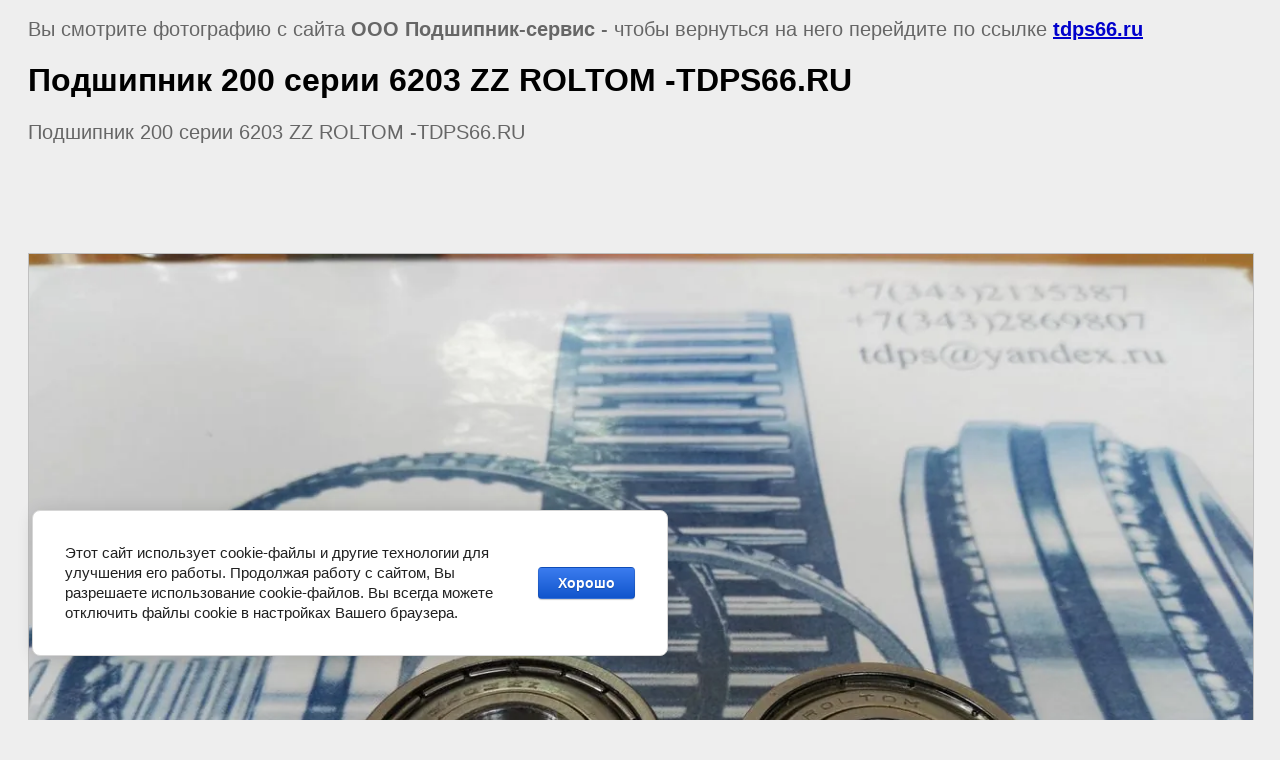

--- FILE ---
content_type: text/html; charset=utf-8
request_url: https://tdps66.ru/fotogalereya/image/podshipnik-200-serii-6203-zz-roltom-tdps66-ru
body_size: 3621
content:
<html>
<head>
<meta name="google-site-verification" content="-MUICIgyl2jd0RZtqgbmO_KRN34rt6hbOtZfto7505I" />
<meta name="msvalidate.01" content="F7D213961C2329992C1DE4556DC44AF3" />
<meta name="openstat-verification" content="bc5b45c920a4e24267af0f79ca2955bc7c1dd2d5" />
<meta name='wmail-verification' content='77f342e7dd6885744941364b0d3f449e' />
<meta name="yandex-verification" content="c933ce3d2438a5c9" />
<meta name="msvalidate.01" content="2E7DC3D3A8211C43D530E7E1378F27B5" />
<meta 
	name="sputnik-verification" 
	content="ByoRJfIOGhiEMH9z"
/>
<meta name="yandex-verification" content="6c3061975ccdf530" />
<meta name="p:domain_verify" content="29c7f8a01f4832b633e266c7ada7a572"/>
<meta name="yandex-verification" content="ced528a6c068f4e6" />
<meta name="yandex-verification" content="f047476f6cb9afdb" />

            <!-- 46b9544ffa2e5e73c3c971fe2ede35a5 -->
            <script src='/shared/s3/js/lang/ru.js'></script>
            <script src='/shared/s3/js/common.min.js'></script>
        <link rel='stylesheet' type='text/css' href='/shared/s3/css/calendar.css' /><link rel='stylesheet' type='text/css' href='/shared/highslide-4.1.13/highslide.min.css'/>
<script type='text/javascript' src='/shared/highslide-4.1.13/highslide-full.packed.js'></script>
<script type='text/javascript'>
hs.graphicsDir = '/shared/highslide-4.1.13/graphics/';
hs.outlineType = null;
hs.showCredits = false;
hs.lang={cssDirection:'ltr',loadingText:'Загрузка...',loadingTitle:'Кликните чтобы отменить',focusTitle:'Нажмите чтобы перенести вперёд',fullExpandTitle:'Увеличить',fullExpandText:'Полноэкранный',previousText:'Предыдущий',previousTitle:'Назад (стрелка влево)',nextText:'Далее',nextTitle:'Далее (стрелка вправо)',moveTitle:'Передвинуть',moveText:'Передвинуть',closeText:'Закрыть',closeTitle:'Закрыть (Esc)',resizeTitle:'Восстановить размер',playText:'Слайд-шоу',playTitle:'Слайд-шоу (пробел)',pauseText:'Пауза',pauseTitle:'Приостановить слайд-шоу (пробел)',number:'Изображение %1/%2',restoreTitle:'Нажмите чтобы посмотреть картинку, используйте мышь для перетаскивания. Используйте клавиши вперёд и назад'};</script>
<link rel="icon" href="/favicon.ico" type="image/x-icon">
<link rel="apple-touch-icon" href="/touch-icon-iphone.png">
<link rel="apple-touch-icon" sizes="76x76" href="/touch-icon-ipad.png">
<link rel="apple-touch-icon" sizes="120x120" href="/touch-icon-iphone-retina.png">
<link rel="apple-touch-icon" sizes="152x152" href="/touch-icon-ipad-retina.png">
<meta name="msapplication-TileImage" content="/touch-w8-mediumtile.png"/>
<meta name="msapplication-square70x70logo" content="/touch-w8-smalltile.png" />
<meta name="msapplication-square150x150logo" content="/touch-w8-mediumtile.png" />
<meta name="msapplication-wide310x150logo" content="/touch-w8-widetile.png" />
<meta name="msapplication-square310x310logo" content="/touch-w8-largetile.png" />

<!--s3_require-->
<link rel="stylesheet" href="/g/basestyle/1.0.1/cookie.message/cookie.message.css" type="text/css"/>
<link rel="stylesheet" href="/g/basestyle/1.0.1/cookie.message/cookie.message.blue.css" type="text/css"/>
<script type="text/javascript" src="/g/basestyle/1.0.1/cookie.message/cookie.message.js" async></script>
<!--/s3_require-->

<title>Подшипник 200 серии 6203 ZZ ROLTOM -TDPS66.RU | Фотогалерея подшипников и подшипниковых узлов в Екатеринбурге</title>
<!-- assets.top -->
<meta property="og:image" content="https://tdps66.ru/thumb/2/riSDcrd0V0YAJJFUsfPVfQ/350r350/d/podshipnik_200_serii_6203_zz_roltom_tdps66ru.jpg">
<meta name="twitter:image" content="https://tdps66.ru/thumb/2/riSDcrd0V0YAJJFUsfPVfQ/350r350/d/podshipnik_200_serii_6203_zz_roltom_tdps66ru.jpg">
<meta property="og:image:type" content="image/jpeg">
<meta property="og:image:width" content="350">
<meta property="og:image:height" content="350">
<meta property="og:type" content="website">
<meta property="og:url" content="https://tdps66.ru/fotogalereya/image/podshipnik-200-serii-6203-zz-roltom-tdps66-ru">
<meta property="og:site_name" content="http://tdps66.ru/">
<meta property="vk:app_id" content="https://vk.com/td_podshipnik_servis66">
<meta property="fb:app_id" content="https://www.facebook.com/groups/533164470377555/">
<meta name="twitter:site" content="https://twitter.com/tdps66">
<meta name="twitter:card" content="summary">
<!-- /assets.top -->

<meta name="description" content="Подшипник 200 серии 6203 ZZ ROLTOM -TDPS66.RU | Фотогалерея описывает следующие рубрики: подшипники шариковые, подшипники ступичные, подшипники для, шарнирные подшипники и головки, маленькие, мини, микро подшипниковые узлы или корпусные, ролики, шарики  в Екатеринбурге" />
<meta name="keywords" content="Подшипник 200 серии 6203 ZZ ROLTOM -TDPS66.RU | Фотогалерея  подшипников производства SKF,FAG,TIMKEN,NSK,KOYO,NTN,NACHI, NBS,ASAHI,NKE,FLT,GPZ в магазине подшипников на Вишневой 46, офис 406" />
<meta name="robots" content="all" />
<meta name="revisit-after" content="31 days" />
<meta http-equiv="Content-Type" content="text/html; charset=UTF-8" />
<meta name="viewport" content="width=device-width, height=device-height, initial-scale=1.0, maximum-scale=1.0, user-scalable=no">
<link rel="canonical" href="https://tdps66.ru/fotogalereya/image/podshipnik-200-serii-6203-zz-roltom-tdps66-ru">

<style>
body, td, div { font-size:20px; font-family:arial; }
p { color: #666; }
body { padding: 10px 20px; }
a.back { font-weight: bold; color: #0000cc; text-decoration: underline; }
img { border: 1px solid #c0c0c0; }
div { max-width: 700px; }
h1 { font-size: 32px; }
img{width: 100% !important;height: auto !important;}
</style>

</head>

<body bgcolor="#eeeeee" text="#000000">

<p>Вы смотрите фотографию с сайта <strong>ООО Подшипник-сервис</strong> -
чтобы вернуться на него перейдите по ссылке <a class="back" href="https://tdps66.ru">tdps66.ru</a></p>

<h1>Подшипник 200 серии 6203 ZZ ROLTOM -TDPS66.RU</h1>

<div><p>Подшипник 200 серии 6203 ZZ ROLTOM -TDPS66.RU</p>
<p>&nbsp;</p></div><br /><br clear="all" />


<img src="/d/podshipnik_200_serii_6203_zz_roltom_tdps66ru.jpg" width="1280" height="960"  alt="Подшипник 200 серии 6203 ZZ ROLTOM -TDPS66.RU" />

<br /><br />

&copy; <a class="back" href="https://tdps66.ru/">ООО Подшипник-сервис</a>
<br />

<!-- assets.bottom -->
<!-- </noscript></script></style> -->
<script src="/my/s3/js/site.min.js?1769595681" ></script>
<script src="/my/s3/js/site/defender.min.js?1769595681" ></script>
<script src="https://cp.onicon.ru/loader/56f9088a286688fb7f8b45a0.js" data-auto async></script>
<script >/*<![CDATA[*/
var megacounter_key="97cf8f5f9693dfc29ed0151c40ccafad";
(function(d){
    var s = d.createElement("script");
    s.src = "//counter.megagroup.ru/loader.js?"+new Date().getTime();
    s.async = true;
    d.getElementsByTagName("head")[0].appendChild(s);
})(document);
/*]]>*/</script>


					<!--noindex-->
		<div id="s3-cookie-message" class="s3-cookie-message-wrap">
			<div class="s3-cookie-message">
				<div class="s3-cookie-message__text">
					Этот сайт использует cookie-файлы и другие технологии для улучшения его работы. Продолжая работу с сайтом, Вы разрешаете использование cookie-файлов. Вы всегда можете отключить файлы cookie в настройках Вашего браузера.
				</div>
				<div class="s3-cookie-message__btn">
					<div id="s3-cookie-message__btn" class="g-button">
						Хорошо
					</div>
				</div>
			</div>
		</div>
		<!--/noindex-->
	
<script >/*<![CDATA[*/
$ite.start({"sid":757329,"vid":1509626,"aid":849229,"stid":1,"cp":21,"active":true,"domain":"tdps66.ru","lang":"ru","trusted":false,"debug":false,"captcha":3,"onetap":[{"provider":"vkontakte","provider_id":"51979983","code_verifier":"w4NUymYFGUW224MEMTTAZ3jMMWzMN4MYZzkyEGQMZkj"}]});
/*]]>*/</script>
<!-- /assets.bottom -->
</body>
</html>

--- FILE ---
content_type: text/javascript
request_url: https://counter.megagroup.ru/97cf8f5f9693dfc29ed0151c40ccafad.js?r=&s=1280*720*24&u=https%3A%2F%2Ftdps66.ru%2Ffotogalereya%2Fimage%2Fpodshipnik-200-serii-6203-zz-roltom-tdps66-ru&t=%D0%9F%D0%BE%D0%B4%D1%88%D0%B8%D0%BF%D0%BD%D0%B8%D0%BA%20200%20%D1%81%D0%B5%D1%80%D0%B8%D0%B8%206203%20ZZ%20ROLTOM%20-TDPS66.RU%20%7C%20%D0%A4%D0%BE%D1%82%D0%BE%D0%B3%D0%B0%D0%BB%D0%B5%D1%80%D0%B5%D1%8F%20%D0%BF%D0%BE%D0%B4%D1%88%D0%B8%D0%BF%D0%BD%D0%B8%D0%BA%D0%BE%D0%B2%20%D0%B8%20%D0%BF%D0%BE%D0%B4%D1%88%D0%B8%D0%BF&fv=0,0&en=1&rld=0&fr=0&callback=_sntnl1769612838024&1769612838024
body_size: 87
content:
//:1
_sntnl1769612838024({date:"Wed, 28 Jan 2026 15:07:18 GMT", res:"1"})